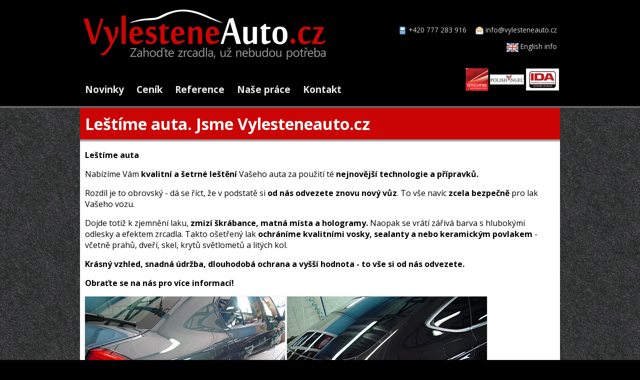

--- FILE ---
content_type: text/html; charset=utf-8
request_url: https://www.vylesteneauto.cz/CZ/novinky-detail/397/lestime-auta-jsme-vylesteneauto-cz
body_size: 3073
content:
<!DOCTYPE html>
<html lang="cs">
<head prefix="og: http://ogp.me/ns#">
    <!-- Global site tag (gtag.js) - Google Analytics -->
    <script async src="https://www.googletagmanager.com/gtag/js?id=UA-7965846-21"></script>
    <script>
        window.dataLayer = window.dataLayer || [];
        function gtag() { dataLayer.push(arguments); }
        gtag('js', new Date());
        gtag('config', 'UA-7965846-21');
    </script>
    <!--Google Analytics code end -->
    <!-- Google Adwords (gtag.js) -->
    <script async src="https://www.googletagmanager.com/gtag/js?id=AW-953332063"></script>
    <script>
        window.dataLayer = window.dataLayer || [];
        function gtag() { dataLayer.push(arguments); }
        gtag('js', new Date());
        gtag('config', 'AW-953332063');
    </script>
    <!-- Google Adwords end -->

    

    <meta charset="utf-8" />
    <title>
        Lešt&#237;me auta. Jsme Vylesteneauto.cz
             | Vyleštěn&#233; auto
    </title>

    
    
    <link rel="canonical" href="https://www.vylesteneauto.cz/CZ/novinky-detail/397/lestime-auta-jsme-vylesteneauto-cz" />


    <meta name="Keywords" content="leštění, voskování, údržba vozu, ošetření laku, autokosmetika" />
    <meta name="Description" content="Dostaneme Vaše auto do perfektní kondice! Zbavte se jednou provždy škrábanců, matných míst, hologramů nebo skvrn z běžné myčky." />
    <meta name="author" content="Ing. Vladimír Klaus - AUDREY software" />
    <meta name="robots" content="index, follow" />
    <link href="/favicon.ico" rel="shortcut icon" type="image/x-icon" />
    <meta name="viewport" content="width=device-width, initial-scale=1" />

    
    
    

    <!-- Balík stylů -->
    <link rel="stylesheet" href="/Styles/Main1.min.css?20251117a">

    <!-- Google fonty -->
    <link rel="preconnect" href="https://fonts.gstatic.com/" crossorigin />

    <link rel="preload" as="style" href="https://fonts.googleapis.com/css?family=Open+Sans:400,700&subset=Latin-ext&display=swap" />
    <link rel="stylesheet" href="https://fonts.googleapis.com/css?family=Open+Sans:400,700&subset=Latin-ext&display=swap" media="print" onload="this.media='all'" />

    <link rel="preload" as="style" href="https://fonts.googleapis.com/css?family=Oswald:400,700&subset=Latin-ext&display=swap" />
    <link rel="stylesheet" href="https://fonts.googleapis.com/css?family=Oswald:400,700&subset=Latin-ext&display=swap" media="print" onload="this.media='all'" />

    
    
    <link href='https://fonts.googleapis.com/css?family=Open+Sans:400,700&subset=Latin-ext&display=swap' rel='stylesheet'>
    
    <link href='https://fonts.googleapis.com/css?family=Oswald:400,700&subset=Latin-ext&display=swap' rel='stylesheet'>
    

    <!-- This will prefetch content from google web fonts website -->
    <link rel="dns-prefetch" href="//fonts.googleapis.com" />

    <!-- jQuery -->
    

    <!-- jQuery validace -->
    <!--<script src="~/Scripts/jquery.validate.min.js" type="text/javascript" defer></script>
    <script src="~/Scripts/jquery.validate.unobtrusive.min.js" type="text/javascript" defer></script>-->

</head>

<body>
    <header>
        <div class="content-wrapper">
            <!-- přihlašování, hledání a menu v pravé části, resp. vycentrované při menším rozlišení -->
<div id="site-logo-login">
    <!-- logo v levé části, resp. vycentrované při menším rozlišení  -->
    <div id="site-logo">
        <a href="/"><img src="/_images/Zahlavi/Logo2014-5.png" alt="logo" width="500" height="120" /></a>
    </div>

    <!-- přihlašování a registrace-->
    <div id="site-login">
        <p>
            <img src="/_images/Zahlavi/phone.png" width="16" height="16" class="v-center" alt="Telefon" />
            <a href="tel:+420777283916">+420 777 283 916</a>&emsp;
            <img src="/_images/Zahlavi/mail_open_doc.png" width="16" height="16" class="v-center" alt="E-mail" /> <a href="mailto:info@vylesteneauto.cz">info@vylesteneauto.cz</a>
        </p>
        <ul>
            <li>
                <a href="/EN">
                    <img src="/_images/Zahlavi/flag_united_kingdom.png" width="24" height="24" class="v-center" alt="English flag" /> English info
                </a>
            </li>
        </ul>
    </div>
</div>

<!-- menu -->
<div id="site-menu">
    <nav>
        <ul>
            <li><a href="/CZ/novinky">Novinky</a></li>
            <li><a href="/CZ/cenik">Ceník</a></li>
            <li><a href="/CZ/reference">Reference</a></li>
            <li><a href="/CZ/nase-prace">Naše práce</a></li>
            <li><a href="/CZ/kontakt">Kontakt</a></li>
        </ul>
    </nav>
</div>

<div id="certifikaty">
    <a href="/CZ/certifikace"><img src="/_images/Zahlavi/certifikaty.png" width="190" height="47" alt="Certifikáty" /></a>
</div>

        </div>
    </header>

    <div id="main">
        <section class="content-wrapper main-content clear-fix">
            <h1>
                Lešt&#237;me auta. Jsme Vylesteneauto.cz
            </h1>

            <article>
                



    <div class="NovinkaDetail">
        <p><strong>Leštíme auta</strong></p>
<p>Nabízíme Vám <strong>kvalitní a šetrné leštění </strong>Vašeho auta za použití té <strong>nejnovější technologie a přípravků.</strong></p>
<p>Rozdíl je to obrovský - dá se říct, že v podstatě si <strong>od nás odvezete znovu nový vůz</strong>. To vše navíc <strong>zcela bezpečně</strong> pro lak Vašeho vozu. </p>
<p>Dojde totiž k zjemnění laku, <strong>zmizí škrábance, matná místa a hologramy.</strong> Naopak se vrátí zářivá barva s hlubokými odlesky a efektem zrcadla. Takto ošetřený lak <strong>ochráníme kvalitními vosky, sealanty a nebo keramickým povlakem</strong> - včetně prahů, dveří, skel, krytů světlometů a litých kol.</p>
<p><strong>Krásný vzhled, snadná údržba, dlouhodobá ochrana a vyšší hodnota - to vše si od nás odvezete. </strong></p>
<p><strong>Obraťte se na nás pro více informací!</strong></p>
<p><strong><img src="/Obrazky/2016/DSC05016NN.jpg" alt="" /><img src="/Obrazky/2016/DSC04614NN.jpg" alt="" /><img src="/Obrazky/2016/DSC06015NN.jpg" alt="" /><img src="/Obrazky/2016/DSC06040NN.jpg" alt="" /><img src="/Obrazky/2016/DSC04892NN.jpg" alt="" /><img src="/Obrazky/2016/DSC04082NN.jpg" alt="" /><img src="/Obrazky/2016/DSC04687NN.jpg" alt="" /><img src="/Obrazky/2016/DSC05699NN.jpg" alt="" /><img src="/Obrazky/2016/DSC05213NN.jpg" alt="" /><img src="/Obrazky/2016/DSC05739NN.jpg" alt="" /><img src="/Obrazky/2016/DSC02434NN.jpg" alt="" /><img src="/Obrazky/2016/DSC04195NN.jpg" alt="" /><img src="/Obrazky/2016/DSC05419NN.jpg" alt="" /><img src="/Obrazky/2016/DSC02358NN.jpg" alt="" /><img src="/Obrazky/2016/DSC05558NN.jpg" alt="" /><img src="/Obrazky/2016/DSC03734NN.jpg" alt="" /></strong></p>
    </div>




            </article>
        </section>
    </div>
    <footer id="footerTag">
        <div class="content-wrapper">
            <div class="float-left">
    <p>
        Copyright &copy; 2014-2026 Vyleštěné auto.cz, Web &amp; Design &amp; Photo &copy; 2014-2026 - Vladimír Klaus - <a href="http://www.audrey.cz" target="_blank">AUDREY software</a>. Všechna práva vyhrazena. <a href="/CZ/prohlaseni-o-cookies.cshtml">Prohlášení o cookies</a>
        <a href="/CZ/prohlaseni-o-pristupnosti.cshtml">Prohlášení o přístupnosti</a>
    </p>
    <p>
        <img src="/_images/Zapati/Silueta.png" width="51" height="20" class="v-center" alt="Silueta auta" />
        Zatím jsme vyleštili <strong>1403 aut</strong>.
    </p>
        <p>
            <a href="/Account/Login">Přihlásit se</a>
        </p>
</div>


        </div>
    </footer>

    

</body>
</html>

